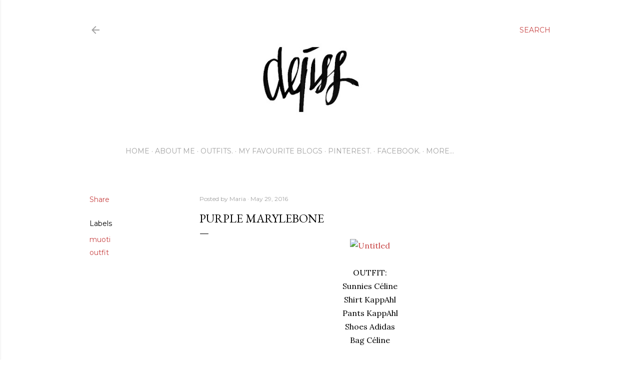

--- FILE ---
content_type: text/plain
request_url: https://www.google-analytics.com/j/collect?v=1&_v=j102&a=1595365995&t=pageview&_s=1&dl=https%3A%2F%2Fdejiss.blogspot.com%2F2016%2F05%2Fpurple-marylebone.html&ul=en-us%40posix&dt=PURPLE%20MARYLEBONE&sr=1280x720&vp=1280x720&_u=IEBAAEABAAAAACAAI~&jid=1956980272&gjid=1844182924&cid=1369055981.1769417257&tid=UA-64261218-1&_gid=992231414.1769417257&_r=1&_slc=1&z=1783518478
body_size: -452
content:
2,cG-6HTPM54CBB